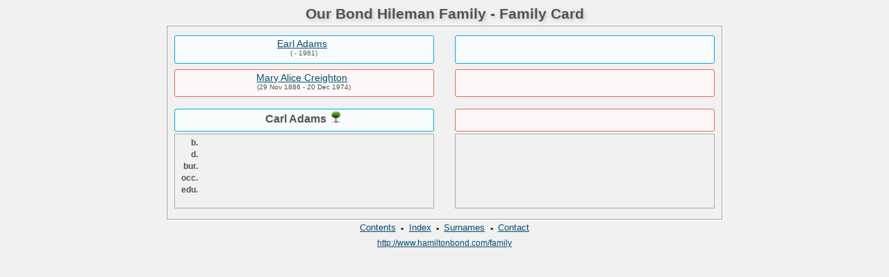

--- FILE ---
content_type: text/html
request_url: http://www.hamiltonbond.com/family/wc01_486.html
body_size: 854
content:
<!DOCTYPE html PUBLIC "-//W3C//DTD XHTML 1.0 Transitional//EN" "http://www.w3.org/TR/xhtml1/DTD/xhtml1-transitional.dtd">
<html xmlns="http://www.w3.org/1999/xhtml">
<head>
<meta http-equiv="Content-Type" content="text/html; charset=utf-8" />
<title>Carl Adams</title>
<link href="lp_font_lucida.css" rel="stylesheet" type="text/css" />
<link href="lp_text_standard.css" rel="stylesheet" type="text/css" />
<link href="lp_webcards_standard.css" rel="stylesheet" type="text/css" />
<link href="lp_colorstyle_silver.css" rel="stylesheet" type="text/css" />
</head><!-- R11.0.7 -->

<body>

<div class="pageBody">
<div class="pageHeader">
<div class="pageTitle">
<div class="pageTitleWrapper">Our Bond Hileman Family - Family Card</div>
</div>
</div>

<div class="reportBody">
<div class="reportHeader"></div>

<div class="reportBodyWrapper">
<div class="wcSplit">
<div class="wcParents">
<div class="wcFathers"><span class="wcHFather"><span class="wcParentName"><a href="wc01_470.html">Earl Adams</a></span><span class="wcParentDate">( - 1961)</span></span><span class="wcWFather"><span class="wcParentName"></span></span></div>

<div class="wcMothers"><span class="wcHMother"><span class="wcParentName"><a href="wc01_470.html">Mary Alice Creighton</a></span><span class="wcParentDate">(29 Nov 1886 - 20 Dec 1974)</span></span><span class="wcWMother"><span class="wcParentName"></span></span></div>
</div>

<div class="wcMarriage"></div>

<div class="wcSource"><span class="wcHusband">
<div class="wcHusbandWrapper">Carl Adams <a href="pc02_184.html"><img src="i_tree.png" alt="" /></a></div>
</span><span class="wcWife">
<div class="wcWifeWrapper"></div>
</span></div>

<div class="wcFacts"><span class="wcHFacts">
<div class="wcHFactsWrapper">
<div class="wcFactsRecord"><span class="wcFactTitle">b. </span><span class="wcFactData">&nbsp;</span></div>

<div class="wcFactsRecord"><span class="wcFactTitle">d. </span><span class="wcFactData">&nbsp;</span></div>

<div class="wcFactsRecord"><span class="wcFactTitle">bur. </span><span class="wcFactData">&nbsp;</span></div>

<div class="wcFactsRecord"><span class="wcFactTitle">occ. </span><span class="wcFactData">&nbsp;</span></div>

<div class="wcFactsRecord"><span class="wcFactTitle">edu. </span><span class="wcFactData">&nbsp;</span></div>
</div>
</span><span class="wcWFacts">
<div class="wcWFactsWrapper"></div>
</span></div>
</div>

<div class="wcNotSplit"></div>
</div>
</div>

<div class="footer">
<div class="footerWrapper">
<div class="footerLinks"><span class="footerEntry"><a href="index.html">Contents</a></span> <span class="smallBullet">&middot;</span> <span class="footerEntry"><a href="idx001.html">Index</a></span> <span class="smallBullet">&middot;</span> <span class="footerEntry"><a href="sur.html">Surnames</a></span> <span class="smallBullet">&middot;</span> <span class="footerEntry"><a href="index.html#CNTC">Contact</a></span></div>

<div class="footerCustom"><a href="http://www.hamiltonbond.com/family">http://www.hamiltonbond.com/family</a></div>
</div>
</div>
</div>
</body></html>
